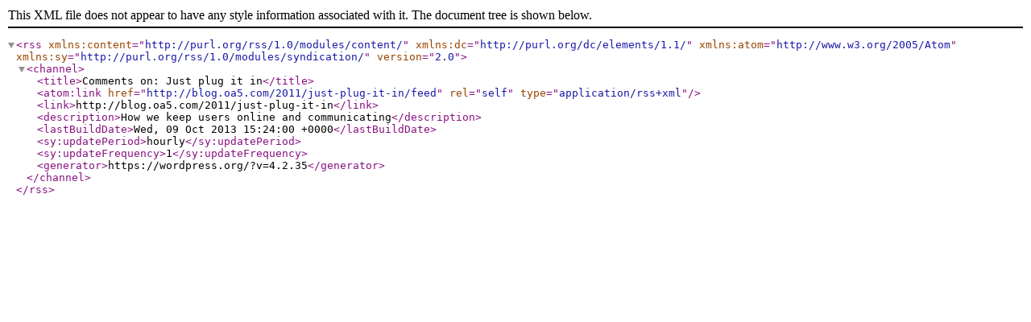

--- FILE ---
content_type: text/xml; charset=UTF-8
request_url: http://blog.oa5.com/2011/just-plug-it-in/feed
body_size: 788
content:
<?xml version="1.0" encoding="UTF-8"?><rss version="2.0"
	xmlns:content="http://purl.org/rss/1.0/modules/content/"
	xmlns:dc="http://purl.org/dc/elements/1.1/"
	xmlns:atom="http://www.w3.org/2005/Atom"
	xmlns:sy="http://purl.org/rss/1.0/modules/syndication/"
	
	>
<channel>
	<title>Comments on: Just plug it in</title>
	<atom:link href="http://blog.oa5.com/2011/just-plug-it-in/feed" rel="self" type="application/rss+xml" />
	<link>http://blog.oa5.com/2011/just-plug-it-in</link>
	<description>How we keep users online and communicating</description>
	<lastBuildDate>Wed, 09 Oct 2013 15:24:00 +0000</lastBuildDate>
	<sy:updatePeriod>hourly</sy:updatePeriod>
	<sy:updateFrequency>1</sy:updateFrequency>
	<generator>https://wordpress.org/?v=4.2.35</generator>
</channel>
</rss>
